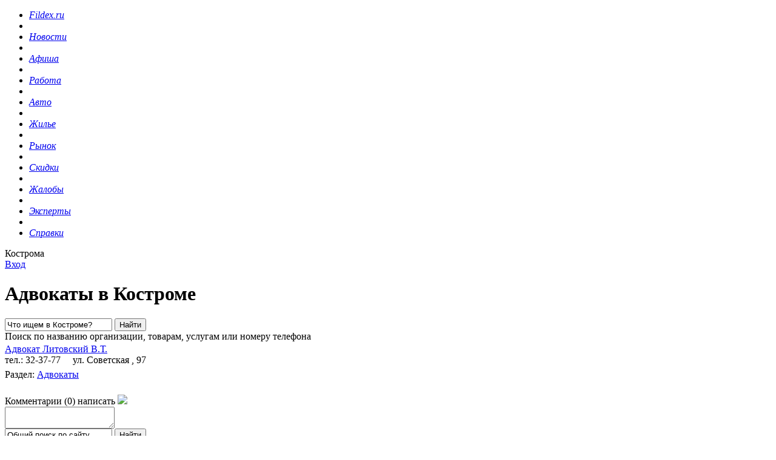

--- FILE ---
content_type: text/html; charset=UTF-8
request_url: https://fildex.ru/catalog/124-376
body_size: 5780
content:
	<!DOCTYPE html PUBLIC "-//W3C//DTD XHTML 1.0 Transitional//EN" "http://www.w3.org/TR/xhtml1/DTD/xhtml1-transitional.dtd">
	<html xmlns="http://www.w3.org/1999/xhtml" xml:lang="en" lang="en">
	<head>
	<meta http-equiv="Content-Type" content="text/html; charset=utf-8" />
	<title> Адвокат Литовский В.Т.  Кострома. Адвокаты. Адрес и телефон. </title>
	<meta http-equiv="description" content="" />
	<meta http-equiv="keywords" content="" />
	<meta http-equiv="imagetoolbar" content="no" />
	<link rel="icon" href="../favicon.ico" type="image/x-icon" />
	<link rel="shortcut icon" href="../favicon.ico" type="image/x-icon" />
	<link type="text/css" rel="stylesheet" href="../icms/templates/tmpl1/css/general.css" media="screen" />
	<link type="text/css" rel="stylesheet" href="../icms/templates/tmpl1/css/uploadifive.css" media="screen" />
	<link type="text/css" rel="stylesheet" href="../icms/templates/tmpl1/css/jquery-ui-1.8.23.custom.css" media="screen" />
	<script type="text/javascript">
		var ptt = '../icms/templates/tmpl1/';
		var pt = '../';
	</script>
	<script type="text/javascript" language="javascript" src="../icms/templates/tmpl1/js/jquery-1.7.1.min.js"></script>
	<script type="text/javascript" language="javascript" src="../icms/templates/tmpl1/js/layout.js"></script>
	<script type="text/javascript" language="javascript" src="../icms/templates/tmpl1/js/share42.js"></script>
	<script type="text/javascript" language="javascript" src="../icms/templates/tmpl1/js/2gis.js"></script>
	<script type="text/javascript" language="javascript" src="../icms/templates/tmpl1/js/user.js"></script>
	<script type="text/javascript" language="javascript" src="../icms/templates/tmpl1/js/comments.js"></script>
	<script type="text/javascript" language="javascript" src="../icms/templates/tmpl1/js/catalog.js"></script>
	
	<script type="text/javascript" language="javascript" src="../icms/templates/tmpl1/js/news.js"></script>
	<script type="text/javascript" language="javascript" src="../icms/templates/tmpl1/js/skidki.js"></script>
	<script type="text/javascript" language="javascript" src="../icms/templates/tmpl1/js/afisha.js"></script>
	<script type="text/javascript" language="javascript" src="../icms/templates/tmpl1/js/polls.js"></script>
	<script type="text/javascript" language="javascript" src="../icms/templates/tmpl1/js/consult.js"></script>
	<script type="text/javascript" language="javascript" src="../icms/templates/tmpl1/js/skidki.js"></script>
	<script type="text/javascript" language="javascript" src="../icms/templates/tmpl1/js/complaint.js"></script>
	<script type="text/javascript" language="javascript" src="../icms/templates/tmpl1/js/alert.js"></script>
	<script type="text/javascript" language="javascript" src="../icms/templates/tmpl1/js/jquery-ui-1.8.23.custom.min.js"></script>

	
<!--	<script src="http://catalog.api.2gis.ru/assets/apitracker.js?key=ruulkl3433&version=1.3"></script>-->
	

<!-- Yandex.RTB 
<script>window.yaContextCb=window.yaContextCb||[]</script>
<script src="https://yandex.ru/ads/system/context.js" async></script>-->

	</head>
	<body>
			<script>
			var show_warn=1;
		</script>
	
	<a id="warning" href="/vremena-goda-veshhevoj-rynok-yarmarka-na-chajkovskogo-v-kostrome"></a>
	<div id="top"></div>
	<div id="HTMLBlock">
		<div id="HTMLBlockInner">
			<div id="header">
			<div id="fix_hd">
			<ul id="mainMenu">
					

<li><a href="../" class="m1 "><b></b><i>Fildex.ru</i></a></li>

<li class="razd">&nbsp;</li>


		<li><a href="../novosti-kostroma/" class="m2 "><b></b><i>Новости</i></a></li>
                                <li class="razd">&nbsp;</li>
                
	
		<li><a href="../afisha-kostroma/" class="m3 "><b></b><i>Афиша</i></a></li>
                                <li class="razd">&nbsp;</li>
                
	
		<li><a href="../rabota-kostroma/" class="m4 "><b></b><i>Работа</i></a></li>
                                <li class="razd">&nbsp;</li>
                
	
		<li><a href="../avto-kostroma/" class="m5 "><b></b><i>Авто</i></a></li>
                                <li class="razd">&nbsp;</li>
                
	
		<li><a href="../nedvizhimost-kostroma/" class="m6 "><b></b><i>Жилье</i></a></li>
                                <li class="razd">&nbsp;</li>
                
	
		<li><a href="../tovary-uslugi-kostroma/" class="m7 "><b></b><i>Рынок</i></a></li>
                                <li class="razd">&nbsp;</li>
                
	
		<li><a href="../skidki-v-kostrome/" class="m8 "><b></b><i>Скидки</i></a></li>
                                <li class="razd">&nbsp;</li>
                
	
		<li><a href="../zhaloby-kostroma/" class="m9 "><b></b><i>Жалобы</i></a></li>
                                <li class="razd">&nbsp;</li>
                
	
		<li><a href="../konsultacii-kostroma/" class="m10 "><b></b><i>Эксперты</i></a></li>
                                <li class="razd">&nbsp;</li>
                
	
		<li><a href="../catalog/" class="m11 active"><b></b><i>Справки</i></a></li>
                
	

				</ul>
			</div>
				<div class="topInfoLine">
					<div class="selectTown">
						<div class="citysel">
							Кострома
						</div>
					</div>

						<div class="topLogin"><a class="login" href="../login/">Вход</a></div>

					<div class="clear"></div>
				</div>

			</div>



			<div id="pageContent">
<script type="text/javascript">
<!--
var _acic={dataProvider:10};(function(){var e=document.createElement("script");e.type="text/javascript";e.async=true;e.src="https://www.acint.net/aci.js";var t=document.getElementsByTagName("script")[0];t.parentNode.insertBefore(e,t)})()
//-->
</script>
<!-- Yandex Native Ads C-A-335708-2 
<div id="id-C-A-335708-2"></div>
<script>window.yaContextCb.push(()=>{
  Ya.Context.AdvManager.renderWidget({
    renderTo: 'id-C-A-335708-2',
    blockId: 'C-A-335708-2'
  })
})</script>

 Yandex.RTB R-A-335708-3 
<div id="yandex_rtb_R-A-335708-3"></div>
<script>window.yaContextCb.push(()=>{
  Ya.Context.AdvManager.render({
    renderTo: 'yandex_rtb_R-A-335708-3',
    blockId: 'R-A-335708-3'
  })
})</script> -->
<!--							
							
-->


			<div id="leftColumn" class="mainPageColumn">






						<!-- Каталог + gis -->

						<div class="blockWithIco">
						<div class="ico catalogIco"></div>
						<h1 class="title">Адвокаты в Костроме </h1>
					
						</div>
						<div class="main_comp">


						


							<div id="findBlock">
		<span class="gis2" style="position:absolute;right:0px;top:-20px;">Предоставлено</span>
		<div class="findPanel">
			<form action="./" method="POST">
				<input type="text" value="Что ищем в Костроме?" data-value="Что ищем в Костроме?" name="search_string" onblur="javascript:onblu($(this),$(this).next());" onfocus="javascript:onfoc($(this),$(this).next());" /><input type="hidden" value="Что ищем в Костроме?"/>
				<input type="submit" value="Найти" />
			</form>
		</div>
		<div class="findPr">Поиск по названию организации, товарам, услугам или номеру телефона</div>
	</div>


						<div class="wr_sprav_top"></div>
<div style="margin:3px;"></div>

			<div class="catalog_elem">
				<div><span class="name"><a class="hd" href="../catalog/124-376">Адвокат Литовский В.Т. </a></span></div>
				<div class="hrfs">
								<span class="phone">тел.:&nbsp;32-37-77</span>
												<span class="addr">&nbsp;&nbsp;&nbsp;&nbsp;ул. Советская , 97</span>
								</div>
							<div style="margin-top:6px;padding-bottom:6px;">Раздел: <a href="../catalog/124" class="comm_hrf_cat" style="font-weight:normal;display:inline;text-decoration:underline;">Адвокаты</a></div>
								<div>
			<br>
    <!-- Yandex.RTB R-A-335708-1 -->
    <div id="yandex_rtb_R-A-335708-1"></div>
    <script type="text/javascript">
        (function(w, d, n, s, t) {
            w[n] = w[n] || [];
            w[n].push(function() {
                Ya.Context.AdvManager.render({
                    blockId: "R-A-335708-1",
                    renderTo: "yandex_rtb_R-A-335708-1",
                    async: true
                });
            });
            t = d.getElementsByTagName("script")[0];
            s = d.createElement("script");
            s.type = "text/javascript";
            s.src = "//an.yandex.ru/system/context.js";
            s.async = true;
            t.parentNode.insertBefore(s, t);
        })(this, this.document, "yandexContextAsyncCallbacks");
    </script>
			</div>

	
			</div>
		
	
 

			<div class="clr"></div>

 		
<div class="clr"></div>

<div class="center-col">

				<div class="banner_inner_lay ots1377">
														</div>
			<div class="clr11"><a href="/corporate/96"></a></div>
		
		<div id="comment_list">
			<div id="commentIco"></div>
			<div id="comment_form">
				<form action="./send_comment.php">
					<div id=""></div>
					<div class="comment_hd">

						<span>Комментарии</span> (<span class="comm_cnt">0</span>)<span class="wr_comm">&nbsp;</span><a>написать</a>
						<a><img src="../icms/templates/tmpl1/images/buttons/add-com.gif"></a>
					</div>
					<div class="comment_main">
					<input type="hidden" name="id_elem" value="376">
					<textarea></textarea>
					<input type="hidden" name="comm_tp" value="10011">
					<div class="comm_butt" id="add_comment_but"></div>
					</div>
				</form>
			</div>

			
		</div>
	



</div>





						</div>




























				</div>
				<div id="rightColumn">


						

<!-- Yandex.RTB R-A-335708-1
<div id="yandex_rtb_R-A-335708-1"></div>
<script>window.yaContextCb.push(()=>{
  Ya.Context.AdvManager.render({
    renderTo: 'yandex_rtb_R-A-335708-1',
    blockId: 'R-A-335708-1'
  })
})</script> -->

					<div id="smallFindBlock">
						<form action="http://www.fildex.ru/search/"  method="get" class="search">

						<script type="text/javascript" src="http://site.yandex.net/load/form/1/form.js" charset="utf-8"></script>
						<input type="hidden" name="searchid" value="1122343"/>

							<input type="text" name="text" value="Общий поиск по сайту..." data-value="Общий поиск по сайту..." onblur="javascript:onblu($(this),$(this).next());" onfocus="javascript:onfoc($(this),$(this).next());" /><input type="hidden" value="Общий поиск по сайту..."/>
							<input type="submit" value="Найти">
						</form>
					</div>



					<div id="rb_text1"></div>




					










						<div class="rightInnerBlock">
	<div class="addAks">
		<a href="../catalog/add">Add</a>
	</div>
	<div class="addText">
		<b>Добавьте свою организацию в справочник!</b><br>
Заполнив краткую форму, Вы сможете опубликовать информацию о вашей компании в каталоге.

	</div>
	<div class="clear"></div>
</div>













						<div class="b2">
						
					</div>



					
	<div class="rightInnerBlock">
					<div class="lTitle ntitPic"><span class="newsIco"><img src="/icms/templates/tmpl1/images/n.png" alt="Новости"></span>Новости Костромы</div>
					<div class="ribInner">
	<div class="rightNewsBlock">
		<img src="../resize/index.php?pic=../files/images/11011/12018_11011_2372101_0.jpg&w=53&h=40&tp=1" width="53" height="40" alt="" align="left">
		<a href="../novosti-kostroma/7411"><b>Управляющими компаниями, которые систематически не платят газовикам и энергетикам, займется полиция</b></a><br>
		<div style="padding-top:2px;">Управляющими компаниями, которые систематически не платят газовикам и энергетикам, займется полиция. Направлять в УВД материалы, касающиеся должников, областном</div> 
	</div>
	<div class="rightNewsBlock">
		<img src="../resize/index.php?pic=../files/images/11011/95395_11011_5734870_0.jpg&w=53&h=40&tp=1" width="53" height="40" alt="" align="left">
		<a href="../novosti-kostroma/7384"><b>Наталья Оленева: Мне по силам поднять с колен хозяйство с многомиллионными долгами</b></a><br>
		<div style="padding-top:2px;">На поддержку государства заявилось и сельхозпредприятие &laquo;Ветлуга&raquo; Шарьинского района Костромской области. Этот колхоз уже 1,5 года возглавляет молод</div> 
	</div>
	<div class="rightNewsBlock">
		<img src="../resize/index.php?pic=../files/images/11011/7975_11011_0593195_0.jpg&w=53&h=40&tp=1" width="53" height="40" alt="" align="left">
		<a href="../novosti-kostroma/7371"><b>Костромское авиапредприятие может снова стать убыточным</b></a><br>
		<div style="padding-top:2px;">Костромские самолёты не должны &laquo;возить воздух&raquo;, а жители области не обязаны оплачивать убыточные рейсы. Сложную ситуацию с костромским авиапредприят</div> 
	</div>
	</div>
</div>













								
<div class="rightInnerBlock">
					<div class="lTitle nconsPic"><span class="consIco"></span>Консультации</div>
					<div class="ribInner consultation">

<img src="../files/images/us88_b.jpg" width="96" height="95" alt="" align="left">
                    	<a href="../konsultacii-kostroma/12-88" class="common minicons">2Gis - эксперт по городу</a>
                        <br>
                        <p class="common">На Ваши вопросы, связанные с городской системой <a href="http://fildex.ru/catalog/38-3662">"2ГИС.Кострома"</a>, ответит специалист компании Лебедева Наталья Михайловна</p>                        <div class="cons1">
                        	<span class="q1"><a href="../konsultacii-kostroma/12-88">Задать вопрос</a></span>
                        	<span class="q2">Рейтинг <a href="../konsultacii-kostroma/12-88">135</a></span>
                        </div>

</div></div>



					


	

	

					
<div class="rightInnerBlock">
	<div class="lTitle boardIco">Объявления <a href="/tovary-uslugi-kostroma/add" class="addOb">Добавить объявление</a></div>
	<div class="ribInner">
		<ul class="obj">
					
		<li><a href="../tovary-uslugi-kostroma/117-0-1360">Курсовые, контрольные работы, задачи, тесты, чертежи и переводы</a>
		<span>0 р.</span>		</li>
		
		<li><a href="../tovary-uslugi-kostroma/117-0-1347">Китайский язык в Костроме</a>
		<span>0 р.</span>		</li>
		
		<li><a href="../tovary-uslugi-kostroma/117-0-1312">Помощь в написании курсовых, дипломных, контрольных работ и рефератов</a>
		<span>0 р.</span>		</li>
		
		<li><a href="../tovary-uslugi-kostroma/117-0-1306">Репетитор по русскому языку</a>
		<span>0 р.</span>		</li>
		
		<li><a href="../tovary-uslugi-kostroma/117-0-1197">Итальянский язык в группах и индивидуально</a>
		<span>0 р.</span>		</li>
	</ul>
	</div>
</div>				


					




						<div class="rightInnerBlock">
		<div class="lTitle"><span class="pollIco"></span>Наш опрос</div>
		<div class="ribInner">
			<span class="alert" style="display:none;"></span>
			<div class="question">
				Сколько денег в месяц Вы тратите на передвижения по городу?			</div>
			<div class="answ">
				<form action="#" id="voteform">
										<div>
						<label>
							<input class="answerRadio" type="radio" name="RadioGroup1" value="91">до 300 рублей						</label>
						<div class="answer_result answer91"></div>
					</div>
										<div>
						<label>
							<input class="answerRadio" type="radio" name="RadioGroup1" value="92">от 300 до 400						</label>
						<div class="answer_result answer92"></div>
					</div>
										<div>
						<label>
							<input class="answerRadio" type="radio" name="RadioGroup1" value="93">от 400 до 500						</label>
						<div class="answer_result answer93"></div>
					</div>
										<div>
						<label>
							<input class="answerRadio" type="radio" name="RadioGroup1" value="94">от 500 до 600						</label>
						<div class="answer_result answer94"></div>
					</div>
										<div>
						<label>
							<input class="answerRadio" type="radio" name="RadioGroup1" value="95">от 600 до 700						</label>
						<div class="answer_result answer95"></div>
					</div>
										<div>
						<label>
							<input class="answerRadio" type="radio" name="RadioGroup1" value="96">от 700 до 800						</label>
						<div class="answer_result answer96"></div>
					</div>
										<div>
						<label>
							<input class="answerRadio" type="radio" name="RadioGroup1" value="97">от 800 до 900						</label>
						<div class="answer_result answer97"></div>
					</div>
										<div>
						<label>
							<input class="answerRadio" type="radio" name="RadioGroup1" value="98">от 900 до 1000						</label>
						<div class="answer_result answer98"></div>
					</div>
										<div>
						<label>
							<input class="answerRadio" type="radio" name="RadioGroup1" value="99">от 1000 до 1500						</label>
						<div class="answer_result answer99"></div>
					</div>
										<div>
						<label>
							<input class="answerRadio" type="radio" name="RadioGroup1" value="100">от 1500 до 2000						</label>
						<div class="answer_result answer100"></div>
					</div>
										<div>
						<label>
							<input class="answerRadio" type="radio" name="RadioGroup1" value="101">от 2000						</label>
						<div class="answer_result answer101"></div>
					</div>
									</form>
			</div>
			<div align="right">
				<a href="#" class="viewAns">(смотреть результаты)</a>
				<input name="1" class="submitPoll" type="submit" value="Голосовать">
				<input name="vote_id" id="vote_id" type="hidden" value="19">
			</div>
		</div>
	</div>
	

					<div id="rb_text"></div>








				</div>

				<div class="clear">



</div>
						 
			</div>
			<div id="footer">
				<div class="fLeft">
					<a href="../">Fildex.ru</a>
				</div>
				<div class="fCenter">
					<strong>&copy; 2010-2022</strong>&nbsp;&nbsp;|&nbsp;&nbsp;Fildex.ru - Костромской информационный портал - (18+)
					<span class="fCenterRight">
						&raquo; <a href="../corporate/">Корпоративный раздел</a>&nbsp;&nbsp; &raquo; <a href="../corporate/96">Реклама</a>
					</span>
				</div>

				<div class="fRight">
					<a href="#"><img src="../icms/templates/tmpl1/images/bottomLogo.png" width="56" height="28" alt="" /></a>
				</div>
				<div class="clear"></div>
			</div>
		</div>
	</div>
	<div id="bottom">
		<div>
			<img src="../icms/templates/tmpl1/images/RBK_oplata.png" style="float:left;margin:22px 0 0 0;">
		</div>
	</div>
	<div>
		<!-- Yandex.Metrika counter -->
	<script type="text/javascript" >
		(function (d, w, c) {
			(w[c] = w[c] || []).push(function() {
				try {
					w.yaCounter45875274 = new Ya.Metrika({
						id:45875274,
						clickmap:true,
						trackLinks:true,
						accurateTrackBounce:true,
						webvisor:true
					});
				} catch(e) { }
			});

			var n = d.getElementsByTagName("script")[0],
				s = d.createElement("script"),
				f = function () { n.parentNode.insertBefore(s, n); };
			s.type = "text/javascript";
			s.async = true;
			s.src = "https://mc.yandex.ru/metrika/watch.js";

			if (w.opera == "[object Opera]") {
				d.addEventListener("DOMContentLoaded", f, false);
			} else { f(); }
		})(document, window, "yandex_metrika_callbacks");
	</script>
	<noscript><div><img src="https://mc.yandex.ru/watch/45875274" style="position:absolute; left:-9999px;" alt="" /></div></noscript>
	<!-- /Yandex.Metrika counter -->
	</div>
	<meta name='yandex-verification' content='65f17afffc969419' />
	<div>



	</div>

	<script>
	// $(document).ready(function(){
	// $('body').prepend('<a href="http://topkostroma.ru/?utm_source=fildex" target="_blank" class="cl0" style="z-index:99999;display:block;position:fixed;width:100%;height:100%;"></a>');
	// $('body').on('click','.cl0',function(){
	// $('.cl0').remove();
	// });
	// });

	</script>
	</body>
	</html>
